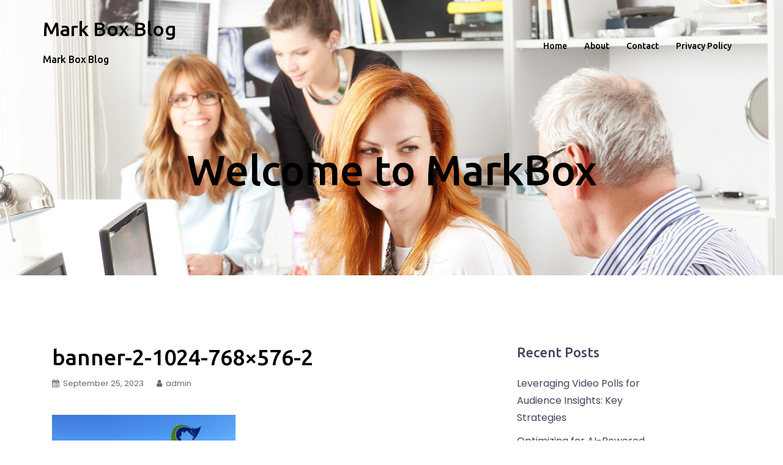

--- FILE ---
content_type: text/html; charset=UTF-8
request_url: https://markbox.io/the-best-way-to-refresh-and-maintain-a-hotel-or-other-hospitality-building/banner-2-1024-768x576-2/
body_size: 9584
content:
<!DOCTYPE html>
<html dir="ltr" lang="en-US" prefix="og: https://ogp.me/ns#">
  <head>
    <meta charset="UTF-8" />
    <meta http-equiv="X-UA-Compatible" content="IE=edge" />
    <meta name="viewport" content="width=device-width, initial-scale=1" />
	<link rel="pingback" href="https://markbox.io/xmlrpc.php" />
	
    <!-- The above 3 meta tags *must* come first in the head; any other head content must come *after* these tags -->

	<title>banner-2-1024-768×576-2 | Mark Box Blog</title>
	<style>img:is([sizes="auto" i], [sizes^="auto," i]) { contain-intrinsic-size: 3000px 1500px }</style>
	
		<!-- All in One SEO 4.9.3 - aioseo.com -->
	<meta name="robots" content="max-image-preview:large" />
	<meta name="author" content="admin"/>
	<link rel="canonical" href="https://markbox.io/the-best-way-to-refresh-and-maintain-a-hotel-or-other-hospitality-building/banner-2-1024-768x576-2/" />
	<meta name="generator" content="All in One SEO (AIOSEO) 4.9.3" />
		<meta property="og:locale" content="en_US" />
		<meta property="og:site_name" content="Mark Box Blog | Mark Box Blog" />
		<meta property="og:type" content="article" />
		<meta property="og:title" content="banner-2-1024-768×576-2 | Mark Box Blog" />
		<meta property="og:url" content="https://markbox.io/the-best-way-to-refresh-and-maintain-a-hotel-or-other-hospitality-building/banner-2-1024-768x576-2/" />
		<meta property="article:published_time" content="2023-09-25T16:13:38+00:00" />
		<meta property="article:modified_time" content="2023-09-25T16:13:38+00:00" />
		<meta name="twitter:card" content="summary" />
		<meta name="twitter:title" content="banner-2-1024-768×576-2 | Mark Box Blog" />
		<script type="application/ld+json" class="aioseo-schema">
			{"@context":"https:\/\/schema.org","@graph":[{"@type":"BreadcrumbList","@id":"https:\/\/markbox.io\/the-best-way-to-refresh-and-maintain-a-hotel-or-other-hospitality-building\/banner-2-1024-768x576-2\/#breadcrumblist","itemListElement":[{"@type":"ListItem","@id":"https:\/\/markbox.io#listItem","position":1,"name":"Home","item":"https:\/\/markbox.io","nextItem":{"@type":"ListItem","@id":"https:\/\/markbox.io\/the-best-way-to-refresh-and-maintain-a-hotel-or-other-hospitality-building\/banner-2-1024-768x576-2\/#listItem","name":"banner-2-1024-768&#215;576-2"}},{"@type":"ListItem","@id":"https:\/\/markbox.io\/the-best-way-to-refresh-and-maintain-a-hotel-or-other-hospitality-building\/banner-2-1024-768x576-2\/#listItem","position":2,"name":"banner-2-1024-768&#215;576-2","previousItem":{"@type":"ListItem","@id":"https:\/\/markbox.io#listItem","name":"Home"}}]},{"@type":"ItemPage","@id":"https:\/\/markbox.io\/the-best-way-to-refresh-and-maintain-a-hotel-or-other-hospitality-building\/banner-2-1024-768x576-2\/#itempage","url":"https:\/\/markbox.io\/the-best-way-to-refresh-and-maintain-a-hotel-or-other-hospitality-building\/banner-2-1024-768x576-2\/","name":"banner-2-1024-768\u00d7576-2 | Mark Box Blog","inLanguage":"en-US","isPartOf":{"@id":"https:\/\/markbox.io\/#website"},"breadcrumb":{"@id":"https:\/\/markbox.io\/the-best-way-to-refresh-and-maintain-a-hotel-or-other-hospitality-building\/banner-2-1024-768x576-2\/#breadcrumblist"},"author":{"@id":"https:\/\/markbox.io\/author\/admin\/#author"},"creator":{"@id":"https:\/\/markbox.io\/author\/admin\/#author"},"datePublished":"2023-09-25T16:13:38+00:00","dateModified":"2023-09-25T16:13:38+00:00"},{"@type":"Organization","@id":"https:\/\/markbox.io\/#organization","name":"Mark Box Blog","description":"Mark Box Blog","url":"https:\/\/markbox.io\/"},{"@type":"Person","@id":"https:\/\/markbox.io\/author\/admin\/#author","url":"https:\/\/markbox.io\/author\/admin\/","name":"admin"},{"@type":"WebSite","@id":"https:\/\/markbox.io\/#website","url":"https:\/\/markbox.io\/","name":"Mark Box Blog","description":"Mark Box Blog","inLanguage":"en-US","publisher":{"@id":"https:\/\/markbox.io\/#organization"}}]}
		</script>
		<!-- All in One SEO -->

<link rel='dns-prefetch' href='//fonts.googleapis.com' />
<link rel="alternate" type="application/rss+xml" title="Mark Box Blog &raquo; Feed" href="https://markbox.io/feed/" />
<link rel="alternate" type="application/rss+xml" title="Mark Box Blog &raquo; Comments Feed" href="https://markbox.io/comments/feed/" />
<style type="text/css" media="all">@font-face{font-family:'Poppins';font-display:block;font-style:normal;font-weight:400;font-display:swap;src:url(https://fonts.gstatic.com/s/poppins/v24/pxiEyp8kv8JHgFVrJJbecnFHGPezSQ.woff2) format('woff2');unicode-range:U+0900-097F,U+1CD0-1CF9,U+200C-200D,U+20A8,U+20B9,U+20F0,U+25CC,U+A830-A839,U+A8E0-A8FF,U+11B00-11B09}@font-face{font-family:'Poppins';font-display:block;font-style:normal;font-weight:400;font-display:swap;src:url(https://fonts.gstatic.com/s/poppins/v24/pxiEyp8kv8JHgFVrJJnecnFHGPezSQ.woff2) format('woff2');unicode-range:U+0100-02BA,U+02BD-02C5,U+02C7-02CC,U+02CE-02D7,U+02DD-02FF,U+0304,U+0308,U+0329,U+1D00-1DBF,U+1E00-1E9F,U+1EF2-1EFF,U+2020,U+20A0-20AB,U+20AD-20C0,U+2113,U+2C60-2C7F,U+A720-A7FF}@font-face{font-family:'Poppins';font-display:block;font-style:normal;font-weight:400;font-display:swap;src:url(https://fonts.gstatic.com/s/poppins/v24/pxiEyp8kv8JHgFVrJJfecnFHGPc.woff2) format('woff2');unicode-range:U+0000-00FF,U+0131,U+0152-0153,U+02BB-02BC,U+02C6,U+02DA,U+02DC,U+0304,U+0308,U+0329,U+2000-206F,U+20AC,U+2122,U+2191,U+2193,U+2212,U+2215,U+FEFF,U+FFFD}@font-face{font-family:'Poppins';font-display:block;font-style:normal;font-weight:600;font-display:swap;src:url(https://fonts.gstatic.com/s/poppins/v24/pxiByp8kv8JHgFVrLEj6Z11lFd2JQEl8qw.woff2) format('woff2');unicode-range:U+0900-097F,U+1CD0-1CF9,U+200C-200D,U+20A8,U+20B9,U+20F0,U+25CC,U+A830-A839,U+A8E0-A8FF,U+11B00-11B09}@font-face{font-family:'Poppins';font-display:block;font-style:normal;font-weight:600;font-display:swap;src:url(https://fonts.gstatic.com/s/poppins/v24/pxiByp8kv8JHgFVrLEj6Z1JlFd2JQEl8qw.woff2) format('woff2');unicode-range:U+0100-02BA,U+02BD-02C5,U+02C7-02CC,U+02CE-02D7,U+02DD-02FF,U+0304,U+0308,U+0329,U+1D00-1DBF,U+1E00-1E9F,U+1EF2-1EFF,U+2020,U+20A0-20AB,U+20AD-20C0,U+2113,U+2C60-2C7F,U+A720-A7FF}@font-face{font-family:'Poppins';font-display:block;font-style:normal;font-weight:600;font-display:swap;src:url(https://fonts.gstatic.com/s/poppins/v24/pxiByp8kv8JHgFVrLEj6Z1xlFd2JQEk.woff2) format('woff2');unicode-range:U+0000-00FF,U+0131,U+0152-0153,U+02BB-02BC,U+02C6,U+02DA,U+02DC,U+0304,U+0308,U+0329,U+2000-206F,U+20AC,U+2122,U+2191,U+2193,U+2212,U+2215,U+FEFF,U+FFFD}@font-face{font-family:'Ubuntu';font-style:italic;font-weight:400;font-display:swap;src:url(https://fonts.gstatic.com/s/ubuntu/v21/4iCu6KVjbNBYlgoKej75l0miFYxnu4w.woff2) format('woff2');unicode-range:U+0460-052F,U+1C80-1C8A,U+20B4,U+2DE0-2DFF,U+A640-A69F,U+FE2E-FE2F}@font-face{font-family:'Ubuntu';font-style:italic;font-weight:400;font-display:swap;src:url(https://fonts.gstatic.com/s/ubuntu/v21/4iCu6KVjbNBYlgoKej7wl0miFYxnu4w.woff2) format('woff2');unicode-range:U+0301,U+0400-045F,U+0490-0491,U+04B0-04B1,U+2116}@font-face{font-family:'Ubuntu';font-style:italic;font-weight:400;font-display:swap;src:url(https://fonts.gstatic.com/s/ubuntu/v21/4iCu6KVjbNBYlgoKej74l0miFYxnu4w.woff2) format('woff2');unicode-range:U+1F00-1FFF}@font-face{font-family:'Ubuntu';font-style:italic;font-weight:400;font-display:swap;src:url(https://fonts.gstatic.com/s/ubuntu/v21/4iCu6KVjbNBYlgoKej73l0miFYxnu4w.woff2) format('woff2');unicode-range:U+0370-0377,U+037A-037F,U+0384-038A,U+038C,U+038E-03A1,U+03A3-03FF}@font-face{font-family:'Ubuntu';font-style:italic;font-weight:400;font-display:swap;src:url(https://fonts.gstatic.com/s/ubuntu/v21/4iCu6KVjbNBYlgoKej76l0miFYxnu4w.woff2) format('woff2');unicode-range:U+0100-02BA,U+02BD-02C5,U+02C7-02CC,U+02CE-02D7,U+02DD-02FF,U+0304,U+0308,U+0329,U+1D00-1DBF,U+1E00-1E9F,U+1EF2-1EFF,U+2020,U+20A0-20AB,U+20AD-20C0,U+2113,U+2C60-2C7F,U+A720-A7FF}@font-face{font-family:'Ubuntu';font-style:italic;font-weight:400;font-display:swap;src:url(https://fonts.gstatic.com/s/ubuntu/v21/4iCu6KVjbNBYlgoKej70l0miFYxn.woff2) format('woff2');unicode-range:U+0000-00FF,U+0131,U+0152-0153,U+02BB-02BC,U+02C6,U+02DA,U+02DC,U+0304,U+0308,U+0329,U+2000-206F,U+20AC,U+2122,U+2191,U+2193,U+2212,U+2215,U+FEFF,U+FFFD}@font-face{font-family:'Ubuntu';font-style:italic;font-weight:500;font-display:swap;src:url(https://fonts.gstatic.com/s/ubuntu/v21/4iCp6KVjbNBYlgoKejYHtFyCN4FNgYUJ31U.woff2) format('woff2');unicode-range:U+0460-052F,U+1C80-1C8A,U+20B4,U+2DE0-2DFF,U+A640-A69F,U+FE2E-FE2F}@font-face{font-family:'Ubuntu';font-style:italic;font-weight:500;font-display:swap;src:url(https://fonts.gstatic.com/s/ubuntu/v21/4iCp6KVjbNBYlgoKejYHtFyLN4FNgYUJ31U.woff2) format('woff2');unicode-range:U+0301,U+0400-045F,U+0490-0491,U+04B0-04B1,U+2116}@font-face{font-family:'Ubuntu';font-style:italic;font-weight:500;font-display:swap;src:url(https://fonts.gstatic.com/s/ubuntu/v21/4iCp6KVjbNBYlgoKejYHtFyDN4FNgYUJ31U.woff2) format('woff2');unicode-range:U+1F00-1FFF}@font-face{font-family:'Ubuntu';font-style:italic;font-weight:500;font-display:swap;src:url(https://fonts.gstatic.com/s/ubuntu/v21/4iCp6KVjbNBYlgoKejYHtFyMN4FNgYUJ31U.woff2) format('woff2');unicode-range:U+0370-0377,U+037A-037F,U+0384-038A,U+038C,U+038E-03A1,U+03A3-03FF}@font-face{font-family:'Ubuntu';font-style:italic;font-weight:500;font-display:swap;src:url(https://fonts.gstatic.com/s/ubuntu/v21/4iCp6KVjbNBYlgoKejYHtFyBN4FNgYUJ31U.woff2) format('woff2');unicode-range:U+0100-02BA,U+02BD-02C5,U+02C7-02CC,U+02CE-02D7,U+02DD-02FF,U+0304,U+0308,U+0329,U+1D00-1DBF,U+1E00-1E9F,U+1EF2-1EFF,U+2020,U+20A0-20AB,U+20AD-20C0,U+2113,U+2C60-2C7F,U+A720-A7FF}@font-face{font-family:'Ubuntu';font-style:italic;font-weight:500;font-display:swap;src:url(https://fonts.gstatic.com/s/ubuntu/v21/4iCp6KVjbNBYlgoKejYHtFyPN4FNgYUJ.woff2) format('woff2');unicode-range:U+0000-00FF,U+0131,U+0152-0153,U+02BB-02BC,U+02C6,U+02DA,U+02DC,U+0304,U+0308,U+0329,U+2000-206F,U+20AC,U+2122,U+2191,U+2193,U+2212,U+2215,U+FEFF,U+FFFD}@font-face{font-family:'Ubuntu';font-display:block;font-style:normal;font-weight:400;font-display:swap;src:url(https://fonts.gstatic.com/s/ubuntu/v21/4iCs6KVjbNBYlgoKcg72nU6AF7xm.woff2) format('woff2');unicode-range:U+0460-052F,U+1C80-1C8A,U+20B4,U+2DE0-2DFF,U+A640-A69F,U+FE2E-FE2F}@font-face{font-family:'Ubuntu';font-display:block;font-style:normal;font-weight:400;font-display:swap;src:url(https://fonts.gstatic.com/s/ubuntu/v21/4iCs6KVjbNBYlgoKew72nU6AF7xm.woff2) format('woff2');unicode-range:U+0301,U+0400-045F,U+0490-0491,U+04B0-04B1,U+2116}@font-face{font-family:'Ubuntu';font-display:block;font-style:normal;font-weight:400;font-display:swap;src:url(https://fonts.gstatic.com/s/ubuntu/v21/4iCs6KVjbNBYlgoKcw72nU6AF7xm.woff2) format('woff2');unicode-range:U+1F00-1FFF}@font-face{font-family:'Ubuntu';font-display:block;font-style:normal;font-weight:400;font-display:swap;src:url(https://fonts.gstatic.com/s/ubuntu/v21/4iCs6KVjbNBYlgoKfA72nU6AF7xm.woff2) format('woff2');unicode-range:U+0370-0377,U+037A-037F,U+0384-038A,U+038C,U+038E-03A1,U+03A3-03FF}@font-face{font-family:'Ubuntu';font-display:block;font-style:normal;font-weight:400;font-display:swap;src:url(https://fonts.gstatic.com/s/ubuntu/v21/4iCs6KVjbNBYlgoKcQ72nU6AF7xm.woff2) format('woff2');unicode-range:U+0100-02BA,U+02BD-02C5,U+02C7-02CC,U+02CE-02D7,U+02DD-02FF,U+0304,U+0308,U+0329,U+1D00-1DBF,U+1E00-1E9F,U+1EF2-1EFF,U+2020,U+20A0-20AB,U+20AD-20C0,U+2113,U+2C60-2C7F,U+A720-A7FF}@font-face{font-family:'Ubuntu';font-display:block;font-style:normal;font-weight:400;font-display:swap;src:url(https://fonts.gstatic.com/s/ubuntu/v21/4iCs6KVjbNBYlgoKfw72nU6AFw.woff2) format('woff2');unicode-range:U+0000-00FF,U+0131,U+0152-0153,U+02BB-02BC,U+02C6,U+02DA,U+02DC,U+0304,U+0308,U+0329,U+2000-206F,U+20AC,U+2122,U+2191,U+2193,U+2212,U+2215,U+FEFF,U+FFFD}@font-face{font-family:'Ubuntu';font-display:block;font-style:normal;font-weight:500;font-display:swap;src:url(https://fonts.gstatic.com/s/ubuntu/v21/4iCv6KVjbNBYlgoCjC3jvWyNPYZvg7UI.woff2) format('woff2');unicode-range:U+0460-052F,U+1C80-1C8A,U+20B4,U+2DE0-2DFF,U+A640-A69F,U+FE2E-FE2F}@font-face{font-family:'Ubuntu';font-display:block;font-style:normal;font-weight:500;font-display:swap;src:url(https://fonts.gstatic.com/s/ubuntu/v21/4iCv6KVjbNBYlgoCjC3jtGyNPYZvg7UI.woff2) format('woff2');unicode-range:U+0301,U+0400-045F,U+0490-0491,U+04B0-04B1,U+2116}@font-face{font-family:'Ubuntu';font-display:block;font-style:normal;font-weight:500;font-display:swap;src:url(https://fonts.gstatic.com/s/ubuntu/v21/4iCv6KVjbNBYlgoCjC3jvGyNPYZvg7UI.woff2) format('woff2');unicode-range:U+1F00-1FFF}@font-face{font-family:'Ubuntu';font-display:block;font-style:normal;font-weight:500;font-display:swap;src:url(https://fonts.gstatic.com/s/ubuntu/v21/4iCv6KVjbNBYlgoCjC3js2yNPYZvg7UI.woff2) format('woff2');unicode-range:U+0370-0377,U+037A-037F,U+0384-038A,U+038C,U+038E-03A1,U+03A3-03FF}@font-face{font-family:'Ubuntu';font-display:block;font-style:normal;font-weight:500;font-display:swap;src:url(https://fonts.gstatic.com/s/ubuntu/v21/4iCv6KVjbNBYlgoCjC3jvmyNPYZvg7UI.woff2) format('woff2');unicode-range:U+0100-02BA,U+02BD-02C5,U+02C7-02CC,U+02CE-02D7,U+02DD-02FF,U+0304,U+0308,U+0329,U+1D00-1DBF,U+1E00-1E9F,U+1EF2-1EFF,U+2020,U+20A0-20AB,U+20AD-20C0,U+2113,U+2C60-2C7F,U+A720-A7FF}@font-face{font-family:'Ubuntu';font-display:block;font-style:normal;font-weight:500;font-display:swap;src:url(https://fonts.gstatic.com/s/ubuntu/v21/4iCv6KVjbNBYlgoCjC3jsGyNPYZvgw.woff2) format('woff2');unicode-range:U+0000-00FF,U+0131,U+0152-0153,U+02BB-02BC,U+02C6,U+02DA,U+02DC,U+0304,U+0308,U+0329,U+2000-206F,U+20AC,U+2122,U+2191,U+2193,U+2212,U+2215,U+FEFF,U+FFFD}</style>
<style id='classic-theme-styles-inline-css' type='text/css'>
/*! This file is auto-generated */
.wp-block-button__link{color:#fff;background-color:#32373c;border-radius:9999px;box-shadow:none;text-decoration:none;padding:calc(.667em + 2px) calc(1.333em + 2px);font-size:1.125em}.wp-block-file__button{background:#32373c;color:#fff;text-decoration:none}
</style>
<style id='global-styles-inline-css' type='text/css'>
:root{--wp--preset--aspect-ratio--square: 1;--wp--preset--aspect-ratio--4-3: 4/3;--wp--preset--aspect-ratio--3-4: 3/4;--wp--preset--aspect-ratio--3-2: 3/2;--wp--preset--aspect-ratio--2-3: 2/3;--wp--preset--aspect-ratio--16-9: 16/9;--wp--preset--aspect-ratio--9-16: 9/16;--wp--preset--color--black: #000000;--wp--preset--color--cyan-bluish-gray: #abb8c3;--wp--preset--color--white: #ffffff;--wp--preset--color--pale-pink: #f78da7;--wp--preset--color--vivid-red: #cf2e2e;--wp--preset--color--luminous-vivid-orange: #ff6900;--wp--preset--color--luminous-vivid-amber: #fcb900;--wp--preset--color--light-green-cyan: #7bdcb5;--wp--preset--color--vivid-green-cyan: #00d084;--wp--preset--color--pale-cyan-blue: #8ed1fc;--wp--preset--color--vivid-cyan-blue: #0693e3;--wp--preset--color--vivid-purple: #9b51e0;--wp--preset--gradient--vivid-cyan-blue-to-vivid-purple: linear-gradient(135deg,rgba(6,147,227,1) 0%,rgb(155,81,224) 100%);--wp--preset--gradient--light-green-cyan-to-vivid-green-cyan: linear-gradient(135deg,rgb(122,220,180) 0%,rgb(0,208,130) 100%);--wp--preset--gradient--luminous-vivid-amber-to-luminous-vivid-orange: linear-gradient(135deg,rgba(252,185,0,1) 0%,rgba(255,105,0,1) 100%);--wp--preset--gradient--luminous-vivid-orange-to-vivid-red: linear-gradient(135deg,rgba(255,105,0,1) 0%,rgb(207,46,46) 100%);--wp--preset--gradient--very-light-gray-to-cyan-bluish-gray: linear-gradient(135deg,rgb(238,238,238) 0%,rgb(169,184,195) 100%);--wp--preset--gradient--cool-to-warm-spectrum: linear-gradient(135deg,rgb(74,234,220) 0%,rgb(151,120,209) 20%,rgb(207,42,186) 40%,rgb(238,44,130) 60%,rgb(251,105,98) 80%,rgb(254,248,76) 100%);--wp--preset--gradient--blush-light-purple: linear-gradient(135deg,rgb(255,206,236) 0%,rgb(152,150,240) 100%);--wp--preset--gradient--blush-bordeaux: linear-gradient(135deg,rgb(254,205,165) 0%,rgb(254,45,45) 50%,rgb(107,0,62) 100%);--wp--preset--gradient--luminous-dusk: linear-gradient(135deg,rgb(255,203,112) 0%,rgb(199,81,192) 50%,rgb(65,88,208) 100%);--wp--preset--gradient--pale-ocean: linear-gradient(135deg,rgb(255,245,203) 0%,rgb(182,227,212) 50%,rgb(51,167,181) 100%);--wp--preset--gradient--electric-grass: linear-gradient(135deg,rgb(202,248,128) 0%,rgb(113,206,126) 100%);--wp--preset--gradient--midnight: linear-gradient(135deg,rgb(2,3,129) 0%,rgb(40,116,252) 100%);--wp--preset--font-size--small: 13px;--wp--preset--font-size--medium: 20px;--wp--preset--font-size--large: 36px;--wp--preset--font-size--x-large: 42px;--wp--preset--spacing--20: 0.44rem;--wp--preset--spacing--30: 0.67rem;--wp--preset--spacing--40: 1rem;--wp--preset--spacing--50: 1.5rem;--wp--preset--spacing--60: 2.25rem;--wp--preset--spacing--70: 3.38rem;--wp--preset--spacing--80: 5.06rem;--wp--preset--shadow--natural: 6px 6px 9px rgba(0, 0, 0, 0.2);--wp--preset--shadow--deep: 12px 12px 50px rgba(0, 0, 0, 0.4);--wp--preset--shadow--sharp: 6px 6px 0px rgba(0, 0, 0, 0.2);--wp--preset--shadow--outlined: 6px 6px 0px -3px rgba(255, 255, 255, 1), 6px 6px rgba(0, 0, 0, 1);--wp--preset--shadow--crisp: 6px 6px 0px rgba(0, 0, 0, 1);}:where(.is-layout-flex){gap: 0.5em;}:where(.is-layout-grid){gap: 0.5em;}body .is-layout-flex{display: flex;}.is-layout-flex{flex-wrap: wrap;align-items: center;}.is-layout-flex > :is(*, div){margin: 0;}body .is-layout-grid{display: grid;}.is-layout-grid > :is(*, div){margin: 0;}:where(.wp-block-columns.is-layout-flex){gap: 2em;}:where(.wp-block-columns.is-layout-grid){gap: 2em;}:where(.wp-block-post-template.is-layout-flex){gap: 1.25em;}:where(.wp-block-post-template.is-layout-grid){gap: 1.25em;}.has-black-color{color: var(--wp--preset--color--black) !important;}.has-cyan-bluish-gray-color{color: var(--wp--preset--color--cyan-bluish-gray) !important;}.has-white-color{color: var(--wp--preset--color--white) !important;}.has-pale-pink-color{color: var(--wp--preset--color--pale-pink) !important;}.has-vivid-red-color{color: var(--wp--preset--color--vivid-red) !important;}.has-luminous-vivid-orange-color{color: var(--wp--preset--color--luminous-vivid-orange) !important;}.has-luminous-vivid-amber-color{color: var(--wp--preset--color--luminous-vivid-amber) !important;}.has-light-green-cyan-color{color: var(--wp--preset--color--light-green-cyan) !important;}.has-vivid-green-cyan-color{color: var(--wp--preset--color--vivid-green-cyan) !important;}.has-pale-cyan-blue-color{color: var(--wp--preset--color--pale-cyan-blue) !important;}.has-vivid-cyan-blue-color{color: var(--wp--preset--color--vivid-cyan-blue) !important;}.has-vivid-purple-color{color: var(--wp--preset--color--vivid-purple) !important;}.has-black-background-color{background-color: var(--wp--preset--color--black) !important;}.has-cyan-bluish-gray-background-color{background-color: var(--wp--preset--color--cyan-bluish-gray) !important;}.has-white-background-color{background-color: var(--wp--preset--color--white) !important;}.has-pale-pink-background-color{background-color: var(--wp--preset--color--pale-pink) !important;}.has-vivid-red-background-color{background-color: var(--wp--preset--color--vivid-red) !important;}.has-luminous-vivid-orange-background-color{background-color: var(--wp--preset--color--luminous-vivid-orange) !important;}.has-luminous-vivid-amber-background-color{background-color: var(--wp--preset--color--luminous-vivid-amber) !important;}.has-light-green-cyan-background-color{background-color: var(--wp--preset--color--light-green-cyan) !important;}.has-vivid-green-cyan-background-color{background-color: var(--wp--preset--color--vivid-green-cyan) !important;}.has-pale-cyan-blue-background-color{background-color: var(--wp--preset--color--pale-cyan-blue) !important;}.has-vivid-cyan-blue-background-color{background-color: var(--wp--preset--color--vivid-cyan-blue) !important;}.has-vivid-purple-background-color{background-color: var(--wp--preset--color--vivid-purple) !important;}.has-black-border-color{border-color: var(--wp--preset--color--black) !important;}.has-cyan-bluish-gray-border-color{border-color: var(--wp--preset--color--cyan-bluish-gray) !important;}.has-white-border-color{border-color: var(--wp--preset--color--white) !important;}.has-pale-pink-border-color{border-color: var(--wp--preset--color--pale-pink) !important;}.has-vivid-red-border-color{border-color: var(--wp--preset--color--vivid-red) !important;}.has-luminous-vivid-orange-border-color{border-color: var(--wp--preset--color--luminous-vivid-orange) !important;}.has-luminous-vivid-amber-border-color{border-color: var(--wp--preset--color--luminous-vivid-amber) !important;}.has-light-green-cyan-border-color{border-color: var(--wp--preset--color--light-green-cyan) !important;}.has-vivid-green-cyan-border-color{border-color: var(--wp--preset--color--vivid-green-cyan) !important;}.has-pale-cyan-blue-border-color{border-color: var(--wp--preset--color--pale-cyan-blue) !important;}.has-vivid-cyan-blue-border-color{border-color: var(--wp--preset--color--vivid-cyan-blue) !important;}.has-vivid-purple-border-color{border-color: var(--wp--preset--color--vivid-purple) !important;}.has-vivid-cyan-blue-to-vivid-purple-gradient-background{background: var(--wp--preset--gradient--vivid-cyan-blue-to-vivid-purple) !important;}.has-light-green-cyan-to-vivid-green-cyan-gradient-background{background: var(--wp--preset--gradient--light-green-cyan-to-vivid-green-cyan) !important;}.has-luminous-vivid-amber-to-luminous-vivid-orange-gradient-background{background: var(--wp--preset--gradient--luminous-vivid-amber-to-luminous-vivid-orange) !important;}.has-luminous-vivid-orange-to-vivid-red-gradient-background{background: var(--wp--preset--gradient--luminous-vivid-orange-to-vivid-red) !important;}.has-very-light-gray-to-cyan-bluish-gray-gradient-background{background: var(--wp--preset--gradient--very-light-gray-to-cyan-bluish-gray) !important;}.has-cool-to-warm-spectrum-gradient-background{background: var(--wp--preset--gradient--cool-to-warm-spectrum) !important;}.has-blush-light-purple-gradient-background{background: var(--wp--preset--gradient--blush-light-purple) !important;}.has-blush-bordeaux-gradient-background{background: var(--wp--preset--gradient--blush-bordeaux) !important;}.has-luminous-dusk-gradient-background{background: var(--wp--preset--gradient--luminous-dusk) !important;}.has-pale-ocean-gradient-background{background: var(--wp--preset--gradient--pale-ocean) !important;}.has-electric-grass-gradient-background{background: var(--wp--preset--gradient--electric-grass) !important;}.has-midnight-gradient-background{background: var(--wp--preset--gradient--midnight) !important;}.has-small-font-size{font-size: var(--wp--preset--font-size--small) !important;}.has-medium-font-size{font-size: var(--wp--preset--font-size--medium) !important;}.has-large-font-size{font-size: var(--wp--preset--font-size--large) !important;}.has-x-large-font-size{font-size: var(--wp--preset--font-size--x-large) !important;}
:where(.wp-block-post-template.is-layout-flex){gap: 1.25em;}:where(.wp-block-post-template.is-layout-grid){gap: 1.25em;}
:where(.wp-block-columns.is-layout-flex){gap: 2em;}:where(.wp-block-columns.is-layout-grid){gap: 2em;}
:root :where(.wp-block-pullquote){font-size: 1.5em;line-height: 1.6;}
</style>
<link rel='stylesheet' id='wpo_min-header-0-css' href='https://markbox.io/wp-content/cache/wpo-minify/1765543191/assets/wpo-minify-header-2da2536b.min.css' type='text/css' media='all' />
<script type="text/javascript" src="https://markbox.io/wp-content/cache/wpo-minify/1765543191/assets/wpo-minify-header-7b8b0e4a.min.js" id="wpo_min-header-0-js"></script>
<link rel="https://api.w.org/" href="https://markbox.io/wp-json/" /><link rel="alternate" title="JSON" type="application/json" href="https://markbox.io/wp-json/wp/v2/media/660" /><link rel="EditURI" type="application/rsd+xml" title="RSD" href="https://markbox.io/xmlrpc.php?rsd" />
<meta name="generator" content="WordPress 6.8.3" />
<link rel='shortlink' href='https://markbox.io/?p=660' />
<link rel="alternate" title="oEmbed (JSON)" type="application/json+oembed" href="https://markbox.io/wp-json/oembed/1.0/embed?url=https%3A%2F%2Fmarkbox.io%2Fthe-best-way-to-refresh-and-maintain-a-hotel-or-other-hospitality-building%2Fbanner-2-1024-768x576-2%2F" />
<link rel="alternate" title="oEmbed (XML)" type="text/xml+oembed" href="https://markbox.io/wp-json/oembed/1.0/embed?url=https%3A%2F%2Fmarkbox.io%2Fthe-best-way-to-refresh-and-maintain-a-hotel-or-other-hospitality-building%2Fbanner-2-1024-768x576-2%2F&#038;format=xml" />
<script type="text/javascript">
(function(url){
	if(/(?:Chrome\/26\.0\.1410\.63 Safari\/537\.31|WordfenceTestMonBot)/.test(navigator.userAgent)){ return; }
	var addEvent = function(evt, handler) {
		if (window.addEventListener) {
			document.addEventListener(evt, handler, false);
		} else if (window.attachEvent) {
			document.attachEvent('on' + evt, handler);
		}
	};
	var removeEvent = function(evt, handler) {
		if (window.removeEventListener) {
			document.removeEventListener(evt, handler, false);
		} else if (window.detachEvent) {
			document.detachEvent('on' + evt, handler);
		}
	};
	var evts = 'contextmenu dblclick drag dragend dragenter dragleave dragover dragstart drop keydown keypress keyup mousedown mousemove mouseout mouseover mouseup mousewheel scroll'.split(' ');
	var logHuman = function() {
		if (window.wfLogHumanRan) { return; }
		window.wfLogHumanRan = true;
		var wfscr = document.createElement('script');
		wfscr.type = 'text/javascript';
		wfscr.async = true;
		wfscr.src = url + '&r=' + Math.random();
		(document.getElementsByTagName('head')[0]||document.getElementsByTagName('body')[0]).appendChild(wfscr);
		for (var i = 0; i < evts.length; i++) {
			removeEvent(evts[i], logHuman);
		}
	};
	for (var i = 0; i < evts.length; i++) {
		addEvent(evts[i], logHuman);
	}
})('//markbox.io/?wordfence_lh=1&hid=84943C0808721CBD57A9E014C79B4AC9');
</script>  </head>

  <body data-rsssl=1 class="attachment wp-singular attachment-template-default single single-attachment postid-660 attachmentid-660 attachment-jpeg wp-theme-bizworx">
  
  	<div class="preloader">
	    <div class="spinner">
	        <div class="pre-bounce1"></div>
	        <div class="pre-bounce2"></div>
	    </div>
	</div>
		
    <header id="masthead"  class="site-header" role="banner">
		<div class="head-wrap banner-background">
			<div class="container">
				<div class="row">
					<div class="col-md-6 col-sm-6 col-xs-12">
													<h1 class="site-title"><a href="https://markbox.io/" rel="home">Mark Box Blog</a></h1>
							<h2 class="site-description">Mark Box Blog</h2>	        
											</div>
					<div class="col-md-6 col-sm-6 col-xs-12">
						<div class="btn-menu"></div>
						<nav id="site-navigation" class="site-navigation" role="navigation">
							<div class="menu-main-menu-container"><ul id="menu-main-menu" class="menu"><li id="menu-item-15" class="menu-item menu-item-type-custom menu-item-object-custom menu-item-home menu-item-15"><a href="https://markbox.io/">Home</a></li>
<li id="menu-item-16" class="menu-item menu-item-type-post_type menu-item-object-page menu-item-16"><a href="https://markbox.io/about/">About</a></li>
<li id="menu-item-17" class="menu-item menu-item-type-post_type menu-item-object-page menu-item-17"><a href="https://markbox.io/contact/">Contact</a></li>
<li id="menu-item-18" class="menu-item menu-item-type-post_type menu-item-object-page menu-item-privacy-policy menu-item-18"><a rel="privacy-policy" href="https://markbox.io/privacy-policy/">Privacy Policy</a></li>
</ul></div>						</nav><!-- #site-navigation -->
					</div>
				</div>
			</div>
		</div>
    </header>
	
	<div class="bizworx-banner-area">
			<div class="header-background">
		<div class="header-content">
			<h2 class="bg-maintitle maintitle">Welcome to MarkBox</h2>
			<p class="bg-subtitle subtitle"></p>
					</div>
	</div> 
				</div>
	
	<div id="content" class="page-wrap">
		<div class="content-wrapper container">
		<div class="row">	
	
	<div id="primary" class="content-area col-md-8 ">
		<main id="main" class="blog-main post-wrap" role="main">

		
			
<article id="post-660" class="post-660 attachment type-attachment status-inherit hentry">

	<header class="entry-header">

		<h1 class="title-post entry-title">banner-2-1024-768&#215;576-2</h1>
		<div class="single-meta">
			<span class="posted-on"><i class="fa fa-calendar"></i><a href="https://markbox.io/the-best-way-to-refresh-and-maintain-a-hotel-or-other-hospitality-building/banner-2-1024-768x576-2/" rel="bookmark"><time class="entry-date published updated" datetime="2023-09-25T16:13:38+00:00">September 25, 2023</time></a></span><span class="byline"> <i class="fa fa-user"></i><span class="author vcard"><a class="url fn n" href="https://markbox.io/author/admin/">admin</a></span></span>		</div><!-- .entry-meta -->
		
	</header><!-- .entry-header -->

	
	<div class="entry-content">
		<p class="attachment"><a href='https://markbox.io/wp-content/uploads/2023/09/banner-2-1024-768x576-2.jpg'><img fetchpriority="high" decoding="async" width="300" height="225" src="https://markbox.io/wp-content/uploads/2023/09/banner-2-1024-768x576-2-300x225.jpg" class="attachment-medium size-medium" alt="" srcset="https://markbox.io/wp-content/uploads/2023/09/banner-2-1024-768x576-2-300x225.jpg 300w, https://markbox.io/wp-content/uploads/2023/09/banner-2-1024-768x576-2-230x173.jpg 230w, https://markbox.io/wp-content/uploads/2023/09/banner-2-1024-768x576-2.jpg 768w" sizes="(max-width: 300px) 100vw, 300px" /></a></p>
			</div><!-- .entry-content -->

</article><!-- #post-## -->
			
			<div class="single-post-nav">
				<span class="prev-post-nav">&larr; <a href="https://markbox.io/the-best-way-to-refresh-and-maintain-a-hotel-or-other-hospitality-building/" rel="prev">The Best Way to Refresh and Maintain a Hotel or Other Hospitality Building</a></span>
				<span class="next-post-nav"></span>
			</div>

					
		</main><!-- #main -->
	</div><!-- #primary -->


<div id="secondary" class="col-md-3 widget-area blog-sidebar">
	
		<aside id="recent-posts-2" class="widget widget_recent_entries">
		<h3 class="widget-title">Recent Posts</h3>
		<ul>
											<li>
					<a href="https://markbox.io/leveraging-video-polls-for-audience-insights-key-strategies/">Leveraging Video Polls for Audience Insights: Key Strategies</a>
									</li>
											<li>
					<a href="https://markbox.io/optimizing-for-ai-powered-chatbots-strategies-for-success/">Optimizing for AI-Powered Chatbots: Strategies for Success</a>
									</li>
											<li>
					<a href="https://markbox.io/creating-vimeo-videos-for-professional-branding/">Creating Vimeo Videos for Professional Branding</a>
									</li>
											<li>
					<a href="https://markbox.io/top-platforms-for-supplement-customer-feedback/">Top Platforms for Supplement Customer Feedback</a>
									</li>
											<li>
					<a href="https://markbox.io/how-to-repurpose-blog-posts-for-social-media-effective-strategies/">How to Repurpose Blog Posts for Social Media: Effective Strategies</a>
									</li>
					</ul>

		</aside><aside id="categories-2" class="widget widget_categories"><h3 class="widget-title">Categories</h3>
			<ul>
					<li class="cat-item cat-item-168"><a href="https://markbox.io/category/advanced-seo-strategies/">Advanced SEO Strategies</a>
</li>
	<li class="cat-item cat-item-1"><a href="https://markbox.io/category/advertising/">advertising</a>
</li>
	<li class="cat-item cat-item-118"><a href="https://markbox.io/category/affiliate-marketing/">affiliate marketing</a>
</li>
	<li class="cat-item cat-item-26"><a href="https://markbox.io/category/astrology-cancer/">Astrology cancer</a>
</li>
	<li class="cat-item cat-item-169"><a href="https://markbox.io/category/beginner-tips/">Beginner Tips</a>
</li>
	<li class="cat-item cat-item-166"><a href="https://markbox.io/category/benefits-of-nutritional-supplements/">Benefits of Nutritional Supplements</a>
</li>
	<li class="cat-item cat-item-54"><a href="https://markbox.io/category/benn-lock-and-safe/">Benn Lock and safe</a>
</li>
	<li class="cat-item cat-item-104"><a href="https://markbox.io/category/benn-lock-and-safe-ltd/">Benn Lock And safe Ltd</a>
</li>
	<li class="cat-item cat-item-67"><a href="https://markbox.io/category/benn-locksmiths/">benn locksmiths</a>
</li>
	<li class="cat-item cat-item-55"><a href="https://markbox.io/category/benn-locksmiths-peterborough/">Benn Locksmiths Peterborough</a>
</li>
	<li class="cat-item cat-item-43"><a href="https://markbox.io/category/booking-online/">booking online</a>
</li>
	<li class="cat-item cat-item-46"><a href="https://markbox.io/category/can-power-wash-pa-power-wash-house-siding/">Can Power Wash PA Power Wash House Siding</a>
</li>
	<li class="cat-item cat-item-94"><a href="https://markbox.io/category/car-locks-and-keys/">Car Locks and keys</a>
</li>
	<li class="cat-item cat-item-105"><a href="https://markbox.io/category/cctv-installers-perterborough/">CCTV installers perterborough</a>
</li>
	<li class="cat-item cat-item-97"><a href="https://markbox.io/category/cctv-installers-peterborough/">cctv installers peterborough</a>
</li>
	<li class="cat-item cat-item-98"><a href="https://markbox.io/category/cctv-peterborought/">CCTV Peterborought</a>
</li>
	<li class="cat-item cat-item-19"><a href="https://markbox.io/category/child-education/">Child education</a>
</li>
	<li class="cat-item cat-item-20"><a href="https://markbox.io/category/child-education-institute/">Child education institute</a>
</li>
	<li class="cat-item cat-item-115"><a href="https://markbox.io/category/cleaning/">cleaning</a>
</li>
	<li class="cat-item cat-item-142"><a href="https://markbox.io/category/content-marketing/">Content Marketing</a>
</li>
	<li class="cat-item cat-item-134"><a href="https://markbox.io/category/content-marketing-for-nutritional-supplements/">Content Marketing for Nutritional Supplements</a>
</li>
	<li class="cat-item cat-item-151"><a href="https://markbox.io/category/content-marketing-for-web-hosting/">Content Marketing for Web Hosting</a>
</li>
	<li class="cat-item cat-item-135"><a href="https://markbox.io/category/content-seo-strategies/">Content SEO Strategies</a>
</li>
	<li class="cat-item cat-item-22"><a href="https://markbox.io/category/cosmetic-surgery/">Cosmetic Surgery</a>
</li>
	<li class="cat-item cat-item-117"><a href="https://markbox.io/category/decorations/">decorations</a>
</li>
	<li class="cat-item cat-item-83"><a href="https://markbox.io/category/driveway-washing/">Driveway washing</a>
</li>
	<li class="cat-item cat-item-59"><a href="https://markbox.io/category/driveway-washing-pa/">Driveway washing PA</a>
</li>
	<li class="cat-item cat-item-122"><a href="https://markbox.io/category/dropshipping/">Dropshipping</a>
</li>
	<li class="cat-item cat-item-137"><a href="https://markbox.io/category/e-commerce-marketing/">E-Commerce Marketing</a>
</li>
	<li class="cat-item cat-item-132"><a href="https://markbox.io/category/e-commerce-seo/">E-Commerce SEO</a>
</li>
	<li class="cat-item cat-item-161"><a href="https://markbox.io/category/e-commerce-video-marketing/">E-Commerce Video Marketing</a>
</li>
	<li class="cat-item cat-item-93"><a href="https://markbox.io/category/ear-clinics/">Ear Clinics</a>
</li>
	<li class="cat-item cat-item-37"><a href="https://markbox.io/category/ear-wax/">ear wax</a>
</li>
	<li class="cat-item cat-item-23"><a href="https://markbox.io/category/ear-wax-removal/">Ear Wax Removal</a>
</li>
	<li class="cat-item cat-item-38"><a href="https://markbox.io/category/earwax/">earwax</a>
</li>
	<li class="cat-item cat-item-165"><a href="https://markbox.io/category/email-marketing/">email marketing</a>
</li>
	<li class="cat-item cat-item-95"><a href="https://markbox.io/category/emergency-locksmith-peterborough/">emergency locksmith peterborough</a>
</li>
	<li class="cat-item cat-item-106"><a href="https://markbox.io/category/emergency-locksmiths-peterborough/">Emergency locksmiths peterborough</a>
</li>
	<li class="cat-item cat-item-119"><a href="https://markbox.io/category/every-health-group/">Every Health Group</a>
</li>
	<li class="cat-item cat-item-29"><a href="https://markbox.io/category/exterior-house-cleaning-glenmoore-pa/">exterior house cleaning Glenmoore Pa</a>
</li>
	<li class="cat-item cat-item-47"><a href="https://markbox.io/category/exterior-house-washing/">exterior house washing</a>
</li>
	<li class="cat-item cat-item-48"><a href="https://markbox.io/category/exterior-wash/">exterior wash</a>
</li>
	<li class="cat-item cat-item-69"><a href="https://markbox.io/category/exterior-windows-and-doors/">Exterior WIndows and doors</a>
</li>
	<li class="cat-item cat-item-39"><a href="https://markbox.io/category/faq/">faq</a>
</li>
	<li class="cat-item cat-item-110"><a href="https://markbox.io/category/farming-simulator-22/">Farming Simulator 22</a>
</li>
	<li class="cat-item cat-item-40"><a href="https://markbox.io/category/frequently-asked-question/">frequently asked question</a>
</li>
	<li class="cat-item cat-item-41"><a href="https://markbox.io/category/frequently-asked-questions/">Frequently Asked Questions</a>
</li>
	<li class="cat-item cat-item-108"><a href="https://markbox.io/category/fs-19/">FS 19</a>
</li>
	<li class="cat-item cat-item-49"><a href="https://markbox.io/category/full-exterior-housewash/">full exterior housewash</a>
</li>
	<li class="cat-item cat-item-109"><a href="https://markbox.io/category/gaming/">Gaming</a>
</li>
	<li class="cat-item cat-item-13"><a href="https://markbox.io/category/hair-products/">Hair products</a>
</li>
	<li class="cat-item cat-item-152"><a href="https://markbox.io/category/health-wellness/">Health &amp; Wellness</a>
</li>
	<li class="cat-item cat-item-120"><a href="https://markbox.io/category/health-supplements/">Health Supplements</a>
</li>
	<li class="cat-item cat-item-44"><a href="https://markbox.io/category/hear-now-pay-later/">hear now pay later</a>
</li>
	<li class="cat-item cat-item-123"><a href="https://markbox.io/category/hearing-innovations/">Hearing Innovations</a>
</li>
	<li class="cat-item cat-item-111"><a href="https://markbox.io/category/holiday-lights/">Holiday Lights</a>
</li>
	<li class="cat-item cat-item-154"><a href="https://markbox.io/category/home-maintenance-improvement/">Home Maintenance &amp; Improvement</a>
</li>
	<li class="cat-item cat-item-112"><a href="https://markbox.io/category/homeclean/">homeclean</a>
</li>
	<li class="cat-item cat-item-50"><a href="https://markbox.io/category/house-wash/">house wash</a>
</li>
	<li class="cat-item cat-item-60"><a href="https://markbox.io/category/house-wash-chester-county/">house wash chester county</a>
</li>
	<li class="cat-item cat-item-30"><a href="https://markbox.io/category/house-wash-company-glenmoore-pa/">house wash company glenmoore pa</a>
</li>
	<li class="cat-item cat-item-31"><a href="https://markbox.io/category/house-wash-experts-glenmoore-pa/">house wash experts glenmoore pa</a>
</li>
	<li class="cat-item cat-item-32"><a href="https://markbox.io/category/house-wash-glenmoore-pa/">house wash Glenmoore Pa</a>
</li>
	<li class="cat-item cat-item-84"><a href="https://markbox.io/category/house-wash-in-chester-county/">House wash in Chester county</a>
</li>
	<li class="cat-item cat-item-33"><a href="https://markbox.io/category/house-wash-pa/">house wash pa</a>
</li>
	<li class="cat-item cat-item-70"><a href="https://markbox.io/category/house-wash-pa-asphalt-roof/">House Wash PA Asphalt Roof</a>
</li>
	<li class="cat-item cat-item-71"><a href="https://markbox.io/category/house-wash-pa-brick-siding/">House Wash PA Brick siding</a>
</li>
	<li class="cat-item cat-item-72"><a href="https://markbox.io/category/house-wash-pa-cedar-roof/">House Wash PA Cedar Roof</a>
</li>
	<li class="cat-item cat-item-34"><a href="https://markbox.io/category/house-wash-pa-company/">house wash PA Company</a>
</li>
	<li class="cat-item cat-item-73"><a href="https://markbox.io/category/house-wash-pa-composite-deck/">House Wash PA Composite Deck</a>
</li>
	<li class="cat-item cat-item-74"><a href="https://markbox.io/category/house-wash-pa-concrete/">House Wash PA Concrete</a>
</li>
	<li class="cat-item cat-item-75"><a href="https://markbox.io/category/house-wash-pa-driveways/">House Wash PA driveways</a>
</li>
	<li class="cat-item cat-item-76"><a href="https://markbox.io/category/house-wash-pa-interior-windows/">House Wash PA Interior Windows</a>
</li>
	<li class="cat-item cat-item-88"><a href="https://markbox.io/category/house-wash-pa-near-me-in-downingtown-pa/">House Wash PA Near Me In Downingtown PA</a>
</li>
	<li class="cat-item cat-item-61"><a href="https://markbox.io/category/house-wash-pa-nottingham-chester-county-pa/">House Wash PA Nottingham Chester County PA</a>
</li>
	<li class="cat-item cat-item-77"><a href="https://markbox.io/category/house-wash-pa-paver-cleaning/">House Wash PA Paver Cleaning</a>
</li>
	<li class="cat-item cat-item-78"><a href="https://markbox.io/category/house-wash-pa-paver-sanding/">House Wash PA Paver Sanding</a>
</li>
	<li class="cat-item cat-item-79"><a href="https://markbox.io/category/house-wash-pa-paver-sealing/">House Wash PA Paver Sealing</a>
</li>
	<li class="cat-item cat-item-80"><a href="https://markbox.io/category/house-wash-pa-stucco-siding/">House Wash PA Stucco siding</a>
</li>
	<li class="cat-item cat-item-81"><a href="https://markbox.io/category/house-wash-pa-vinyl-siding-cleaning/">House Wash PA Vinyl siding cleaning</a>
</li>
	<li class="cat-item cat-item-99"><a href="https://markbox.io/category/house-wash-pa-west-chester-pennsylvania/">House Wash PA West Chester Pennsylvania</a>
</li>
	<li class="cat-item cat-item-82"><a href="https://markbox.io/category/house-wash-pa-wood-deck/">House Wash PA Wood Deck</a>
</li>
	<li class="cat-item cat-item-62"><a href="https://markbox.io/category/house-wash-pennsylvania/">House wash Pennsylvania</a>
</li>
	<li class="cat-item cat-item-36"><a href="https://markbox.io/category/housewash/">Housewash</a>
</li>
	<li class="cat-item cat-item-100"><a href="https://markbox.io/category/housewash-chester-county-pa/">housewash chester county PA</a>
</li>
	<li class="cat-item cat-item-89"><a href="https://markbox.io/category/housewash-near-me/">housewash near me</a>
</li>
	<li class="cat-item cat-item-63"><a href="https://markbox.io/category/housewash-pa/">housewash PA</a>
</li>
	<li class="cat-item cat-item-24"><a href="https://markbox.io/category/independent/">independent</a>
</li>
	<li class="cat-item cat-item-128"><a href="https://markbox.io/category/influencer-marketing/">Influencer Marketing</a>
</li>
	<li class="cat-item cat-item-116"><a href="https://markbox.io/category/internet-marketing/">internet marketing</a>
</li>
	<li class="cat-item cat-item-96"><a href="https://markbox.io/category/key-cutting/">Key cutting</a>
</li>
	<li class="cat-item cat-item-125"><a href="https://markbox.io/category/language-learning/">Language Learning</a>
</li>
	<li class="cat-item cat-item-126"><a href="https://markbox.io/category/lifestyle-personal-development/">Lifestyle &amp; Personal Development</a>
</li>
	<li class="cat-item cat-item-25"><a href="https://markbox.io/category/local-seo/">Local SEO</a>
</li>
	<li class="cat-item cat-item-27"><a href="https://markbox.io/category/locksmiths/">Locksmiths</a>
</li>
	<li class="cat-item cat-item-68"><a href="https://markbox.io/category/locksmiths-in-peterborough/">locksmiths in Peterborough</a>
</li>
	<li class="cat-item cat-item-56"><a href="https://markbox.io/category/locksmiths-peterborough/">Locksmiths peterborough</a>
</li>
	<li class="cat-item cat-item-53"><a href="https://markbox.io/category/locksmits/">locksmits</a>
</li>
	<li class="cat-item cat-item-90"><a href="https://markbox.io/category/low-pressure-housewash-pa/">low pressure housewash PA</a>
</li>
	<li class="cat-item cat-item-85"><a href="https://markbox.io/category/low-pressure-housewashing/">Low pressure housewashing</a>
</li>
	<li class="cat-item cat-item-101"><a href="https://markbox.io/category/low-pressure-power-wash/">low pressure power wash</a>
</li>
	<li class="cat-item cat-item-113"><a href="https://markbox.io/category/lowpressure/">lowpressure</a>
</li>
	<li class="cat-item cat-item-3"><a href="https://markbox.io/category/markdown/">markdown</a>
</li>
	<li class="cat-item cat-item-143"><a href="https://markbox.io/category/marketing-ai/">Marketing &amp; AI</a>
</li>
	<li class="cat-item cat-item-136"><a href="https://markbox.io/category/marketing-analytics/">Marketing Analytics</a>
</li>
	<li class="cat-item cat-item-146"><a href="https://markbox.io/category/marketing-techniques-for-nutritional-supplements/">Marketing Techniques for Nutritional Supplements</a>
</li>
	<li class="cat-item cat-item-141"><a href="https://markbox.io/category/marketing-techniques-for-web-hosting/">Marketing Techniques for Web Hosting</a>
</li>
	<li class="cat-item cat-item-170"><a href="https://markbox.io/category/marketing-tools-for-nutritional-supplements/">Marketing Tools for Nutritional Supplements</a>
</li>
	<li class="cat-item cat-item-150"><a href="https://markbox.io/category/marketing-tools-for-web-hosting/">Marketing Tools for Web Hosting</a>
</li>
	<li class="cat-item cat-item-28"><a href="https://markbox.io/category/microsuction/">Microsuction</a>
</li>
	<li class="cat-item cat-item-58"><a href="https://markbox.io/category/mobile-locksmiths-in-peterborough/">Mobile Locksmiths in Peterborough</a>
</li>
	<li class="cat-item cat-item-91"><a href="https://markbox.io/category/near-me-house-washing/">Near Me House washing</a>
</li>
	<li class="cat-item cat-item-21"><a href="https://markbox.io/category/news/">News</a>
</li>
	<li class="cat-item cat-item-147"><a href="https://markbox.io/category/off-page-seo-techniques/">Off-Page SEO Techniques</a>
</li>
	<li class="cat-item cat-item-156"><a href="https://markbox.io/category/on-page-seo-techniques/">On-Page SEO Techniques</a>
</li>
	<li class="cat-item cat-item-45"><a href="https://markbox.io/category/online-booking/">online booking</a>
</li>
	<li class="cat-item cat-item-129"><a href="https://markbox.io/category/paid-advertising/">Paid Advertising</a>
</li>
	<li class="cat-item cat-item-167"><a href="https://markbox.io/category/paid-advertising-for-nutritional-supplements/">Paid Advertising for Nutritional Supplements</a>
</li>
	<li class="cat-item cat-item-162"><a href="https://markbox.io/category/paid-video-advertising/">Paid Video Advertising</a>
</li>
	<li class="cat-item cat-item-57"><a href="https://markbox.io/category/peterborough-locksmiths/">peterborough locksmiths</a>
</li>
	<li class="cat-item cat-item-121"><a href="https://markbox.io/category/pophomefabric/">pophomefabric</a>
</li>
	<li class="cat-item cat-item-92"><a href="https://markbox.io/category/power-cleaning-near-me-in-downingtown/">power cleaning near me in DOWNINGTOWN</a>
</li>
	<li class="cat-item cat-item-51"><a href="https://markbox.io/category/power-washing-chester-county-pa/">power washing Chester County PA</a>
</li>
	<li class="cat-item cat-item-52"><a href="https://markbox.io/category/pressure-washing-chester-county-pa/">Pressure washing Chester county PA</a>
</li>
	<li class="cat-item cat-item-64"><a href="https://markbox.io/category/pressure-washing-services/">pressure washing services</a>
</li>
	<li class="cat-item cat-item-65"><a href="https://markbox.io/category/pressurewash-pa/">pressurewash PA</a>
</li>
	<li class="cat-item cat-item-155"><a href="https://markbox.io/category/privacy-ethics-in-marketing/">Privacy &amp; Ethics in Marketing</a>
</li>
	<li class="cat-item cat-item-42"><a href="https://markbox.io/category/remove-earwax/">remove earwax</a>
</li>
	<li class="cat-item cat-item-35"><a href="https://markbox.io/category/residential-exterior-cleaning-glenmoore-pa/">residential exterior cleaning Glenmoore Pa</a>
</li>
	<li class="cat-item cat-item-114"><a href="https://markbox.io/category/roof/">roof</a>
</li>
	<li class="cat-item cat-item-66"><a href="https://markbox.io/category/roof-washing-pa/">roof washing PA</a>
</li>
	<li class="cat-item cat-item-124"><a href="https://markbox.io/category/science-technology/">Science &amp; Technology</a>
</li>
	<li class="cat-item cat-item-107"><a href="https://markbox.io/category/security-systems-peterborough/">security systems peterborough</a>
</li>
	<li class="cat-item cat-item-153"><a href="https://markbox.io/category/seo-for-nutritional-supplements/">SEO for Nutritional Supplements</a>
</li>
	<li class="cat-item cat-item-144"><a href="https://markbox.io/category/seo-tools-and-analytics/">SEO Tools and Analytics</a>
</li>
	<li class="cat-item cat-item-157"><a href="https://markbox.io/category/seo-trends-and-predictions/">SEO Trends and Predictions</a>
</li>
	<li class="cat-item cat-item-130"><a href="https://markbox.io/category/social-media-marketing/">Social Media Marketing</a>
</li>
	<li class="cat-item cat-item-164"><a href="https://markbox.io/category/social-media-marketing-for-nutritional-supplements/">Social Media Marketing for Nutritional Supplements</a>
</li>
	<li class="cat-item cat-item-127"><a href="https://markbox.io/category/socialposts/">Socialposts</a>
</li>
	<li class="cat-item cat-item-86"><a href="https://markbox.io/category/soft-pressure-house-washing/">soft pressure house washing</a>
</li>
	<li class="cat-item cat-item-87"><a href="https://markbox.io/category/soft-pressure-washing-pa/">Soft Pressure Washing PA</a>
</li>
	<li class="cat-item cat-item-138"><a href="https://markbox.io/category/technical-seo/">Technical SEO</a>
</li>
	<li class="cat-item cat-item-102"><a href="https://markbox.io/category/tennis-court-cleaning/">Tennis court cleaning.</a>
</li>
	<li class="cat-item cat-item-103"><a href="https://markbox.io/category/tennis-court-power-washing/">tennis court power washing</a>
</li>
	<li class="cat-item cat-item-12"><a href="https://markbox.io/category/transportation-for-the-disabled/">Transportation for the disabled</a>
</li>
	<li class="cat-item cat-item-148"><a href="https://markbox.io/category/types-of-nutritional-supplements/">Types of Nutritional Supplements</a>
</li>
	<li class="cat-item cat-item-163"><a href="https://markbox.io/category/vehicles-and-transport/">Vehicles and Transport</a>
</li>
	<li class="cat-item cat-item-131"><a href="https://markbox.io/category/video-and-visual-seo/">Video and Visual SEO</a>
</li>
	<li class="cat-item cat-item-140"><a href="https://markbox.io/category/video-content-creation/">Video Content Creation</a>
</li>
	<li class="cat-item cat-item-139"><a href="https://markbox.io/category/video-marketing-techniques/">Video Marketing Techniques</a>
</li>
	<li class="cat-item cat-item-149"><a href="https://markbox.io/category/video-marketing-tools/">Video Marketing Tools</a>
</li>
	<li class="cat-item cat-item-158"><a href="https://markbox.io/category/video-marketing-trends/">Video Marketing Trends</a>
</li>
	<li class="cat-item cat-item-159"><a href="https://markbox.io/category/video-seo/">Video SEO</a>
</li>
	<li class="cat-item cat-item-133"><a href="https://markbox.io/category/web-hosting-features/">Web Hosting Features</a>
</li>
	<li class="cat-item cat-item-160"><a href="https://markbox.io/category/web-hosting-marketing-trends/">Web Hosting Marketing Trends</a>
</li>
	<li class="cat-item cat-item-145"><a href="https://markbox.io/category/websites-seo/">Websites &amp; SEO</a>
</li>
			</ul>

			</aside></div><!-- /.blog-sidebar -->
	</div><!-- /.row -->
	</div><!-- /.container -->
	</div><!-- /.page-wrap -->
	
	    <footer id="colophon" class="site-footer" role="contentinfo">
		<div class="site-info container">
				<a href="http://wordpress.org/">Proudly powered by WordPress</a>
				<span class="sep"> | </span>
				<a href="http://themeworx.net/demo/bizworx" rel="designer">Bizworx</a> theme build by Themeworx.			<div class="go-top">
				<i class="fa fa-angle-up"></i>
			</div>
		</div>
    </footer><!-- /.site-footer -->
	
	<script type="speculationrules">
{"prefetch":[{"source":"document","where":{"and":[{"href_matches":"\/*"},{"not":{"href_matches":["\/wp-*.php","\/wp-admin\/*","\/wp-content\/uploads\/*","\/wp-content\/*","\/wp-content\/plugins\/*","\/wp-content\/themes\/bizworx\/*","\/*\\?(.+)"]}},{"not":{"selector_matches":"a[rel~=\"nofollow\"]"}},{"not":{"selector_matches":".no-prefetch, .no-prefetch a"}}]},"eagerness":"conservative"}]}
</script>
<script type="text/javascript" src="https://markbox.io/wp-content/cache/wpo-minify/1765543191/assets/wpo-minify-footer-b0460f5a.min.js" id="wpo_min-footer-0-js"></script>
 
  <script defer src="https://static.cloudflareinsights.com/beacon.min.js/vcd15cbe7772f49c399c6a5babf22c1241717689176015" integrity="sha512-ZpsOmlRQV6y907TI0dKBHq9Md29nnaEIPlkf84rnaERnq6zvWvPUqr2ft8M1aS28oN72PdrCzSjY4U6VaAw1EQ==" data-cf-beacon='{"version":"2024.11.0","token":"30a32966259b4c39b63901d085bd8a03","r":1,"server_timing":{"name":{"cfCacheStatus":true,"cfEdge":true,"cfExtPri":true,"cfL4":true,"cfOrigin":true,"cfSpeedBrain":true},"location_startswith":null}}' crossorigin="anonymous"></script>
</body>
</html>